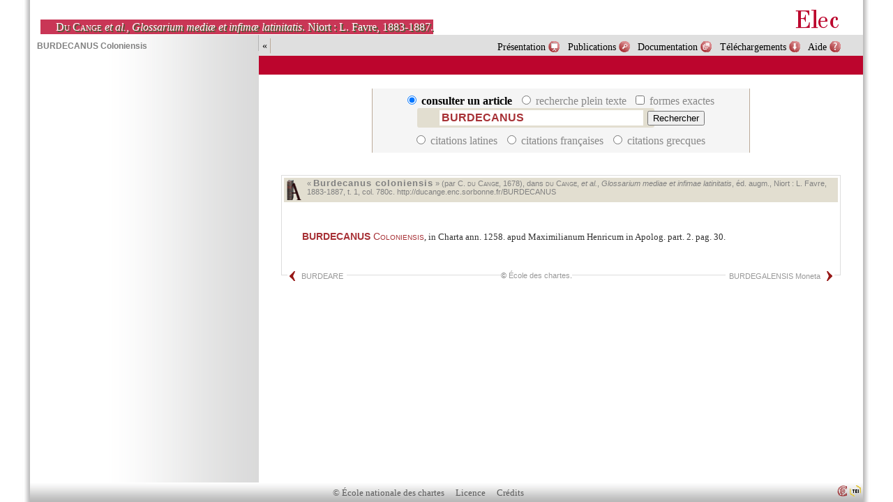

--- FILE ---
content_type: text/html
request_url: http://ducange.enc.sorbonne.fr/BURDECANUS
body_size: 2439
content:
<script>
  (function(i,s,o,g,r,a,m){i['GoogleAnalyticsObject']=r;i[r]=i[r]||function(){
  (i[r].q=i[r].q||[]).push(arguments)},i[r].l=1*new Date();a=s.createElement(o),
  m=s.getElementsByTagName(o)[0];a.async=1;a.src=g;m.parentNode.insertBefore(a,m)
  })(window,document,'script','//www.google-analytics.com/analytics.js','ga');
  ga('create', 'UA-65408676-1', 'auto');
  ga('send', 'pageview');
</script>

<!DOCTYPE html>
<html>
  <head>
    <meta charset="utf-8">
    <link rel="stylesheet" type="text/css" media="screen" href="http://quicherat.enc.sorbonne.fr/diple/theme/enc/enc.css"/>
    <link rel="stylesheet" type="text/css" href="ducange.css"/>
    <script src="lib/Cookie.js" type="text/javascript">//</script>
    <script type="text/javascript">function affoupas(obj){if(document.getElementById(obj).style.display=='none'){document.getElementById(obj).style.display='block';}else{document.getElementById(obj).style.display='none';}}</script>
<title>BURDECANUS, Glossarium mediae et infimae latinitatis, Du Cange et al.</title>  </head>
  <body class="ducange">
	<script type="text/javascript">window.document.body.className+=' '+Cookie.get('noImage'); </script>
    <div id="container">
      <iframe name="side" id="side" src="suggest.php?q=BURDECANUS" height="100%" width="328" frameborder="0" scrolling="auto"> </iframe>
        <div id="header">
          <a href="http://elec.enc.sorbonne.fr/"><span id="logo"></span></a>
          <address>
            <a href="?clear=1"><span class="author">Du Cange</span> <i>et al.</i>, <i>Glossarium mediæ et infimæ latinitatis</i>. Niort : L. Favre, 1883-1887.</a>
          </address>
        </div>
        <div id="toolbar">
          <a class="but" href="#" id="imageCache" title="Cacher le panneau"
style="float:left;"
onclick="window.document.body.className=window.document.body.className.replace(/ *noImage/gi, ' ')+' noImage'; Cookie.set('noImage', ' noImage'); return false;">«</a>
          <a class="but" href="#" id="imageMontre" title="Montrer le panneau"
style="float:left;"
onclick="window.document.body.className=window.document.body.className.replace(/ *noImage/gi, ' '); Cookie.del('noImage');  return false;
    ">»</a>
          <ul>
            <li><a class="aide" href="doc/aide">Aide</a></li>
            <li><a class="telecharger" href="doc/sources">Téléchargements</a></li>
            <li><a class="doc" href="doc/schema">Documentation</a></li>
            <li><a class="biblio" href="doc/biblio">Publications</a></li>
            <li><a class="presentation" href="doc/dia/">Présentation</a></li>
          </ul>
        </div>
        <div id="ariane">&#xA0;
                  </div>
        <div  class="" id="article">

<form class="q" action="." autocomplete="off"
  onsubmit="
var field;
for (var i=0; i &lt; this.f.length; i++) if (this.f[i].checked) field=this.f[i].value;
if(!field) {
  var q=this.q.value.replace(/^\s+/, '').replace(/\s+$/, '');
  window.location.href=q;
  return false;
}
"
>
  <div class="border">
	<label>
	  <input checked="checked" name="f" value="" class="radio" type="radio"/> consulter un article
	</label>
	<label>
	  <input name="f" id="fulltext" value="text" class="radio" type="radio"/> recherche plein texte
	</label>
    <label>
      <input name="exact" type="checkbox"> formes exactes
    </label>
    <div class="middle">
      <input id="q" class="input" onkeyup="return qKey(this)" autocomplete="off" accesskey="q" name="q" size="40"  value="BURDECANUS"/>
      <input type="submit" class="submit" value="Rechercher"/>
    </div>
<label>
        <input name="f" value="lat" class="radio" type="radio"/>
        citations latines </label>

      <label>
        <input name="f" value="fro" class="radio" type="radio"/>
        citations françaises </label>

      <label>
        <input name="f" value="grc" class="radio" type="radio"/>
        citations grecques </label>

  </div>
</form>
<section xmlns="http://www.w3.org/1999/xhtml" class="entry" id="BURDECANUS">
  <div class="entry_bibl"><a xmlns="" xmlns:tei="http://www.tei-c.org/ns/1.0" name="780c" target="image" href="http://media.enc.sorbonne.fr/ducange/jpg/B/780c.jpg" class="cb" onclick="return colonne(this);" title="Voir l'image, tome 1, page 780, colonne c."><img src="img/image.png" alt="[]"/></a>« <b>Burdecanus coloniensis</b> » (par C. <span class="author">du Cange</span>, 1678), dans <span class="author">du Cange</span>, <i>et al.</i>, <i class="title">Glossarium mediae et infimae latinitatis</i>, éd. augm., Niort : L. Favre, 1883‑1887, t. 1, col. 780c. <a href="http://ducange.enc.sorbonne.fr/BURDECANUS" target="_top">http://ducange.enc.sorbonne.fr/BURDECANUS</a></div>
  <div class="text">
        <div class="dictScrap p1" id="BURDECANUS-1"><a href="BURDECANUS" class="form b">BURDECANUS <span class="seg">Coloniensis</span></a>, in Charta ann. 1258. apud Maximilianum Henricum in Apolog. part. 2. pag.
        30.</div>
      </div>
  <div class="rights">
    <a rel="prev" class="prev" href="BURDEARE">BURDEARE</a>
    <a rel="next" class="next" href="BURDEGALENSIS">BURDEGALENSIS Moneta</a>
    <span class="rights">© <a href="http://www.enc.sorbonne.fr/" target="_top">École des chartes</a>.</span>
  </div>
</section>      </div>
      <div id="footer">
        <a class="link" href="http://www.enc.sorbonne.fr/">© École nationale des chartes</a>
        <a class="link licence" href="licence">Licence</a>
        <a class="link credits" href="credits">Crédits</a>
        <a class="img" href="http://www.tei-c.org/release/doc/tei-p5-doc/fr/html/REF-ELEMENTS.html" target="blank" title="Sources en XML/TEI P5" ><img align="right" src="img/tei.png" align="top" alt="TEI" /></a>
        <a class="img" href="http://www.enc.sorbonne.fr" target="blank" title="Contributions de l’École de des chartes"><img align="right" src="img/enc.png" align="top" alt="ENC"  /></a>
      </div>
      <div id="bord_gauche"> </div>
      <div id="bord_droit"> </div>
    </div>
	<script src="ducange.js" type="text/javascript">//</script>
	<script src="lib/Form.js" type="text/javascript">//</script>
    <script src="lib/Tree.js" type="text/javascript">//</script>


	<script type="text/javascript">
Form.classChecked();

</script><!--0.0013959407806396ms -->  </body>
</html>


































































--- FILE ---
content_type: text/html
request_url: http://ducange.enc.sorbonne.fr/suggest.php?q=BURDECANUS
body_size: 211
content:
<!DOCTYPE html>
<html>
  <head>
    <meta charset="utf-8">
    <link rel="stylesheet" type="text/css" media="screen" href="ducange.css"/>
	<base target="_top"/>
  </head>
  <body class="suggest">
<a href="BURDECANUS" class="b">BURDECANUS Coloniensis</a>
  </body>
</html>


--- FILE ---
content_type: application/javascript
request_url: http://ducange.enc.sorbonne.fr/lib/Cookie.js
body_size: 472
content:
/**
<h1>Cookie, helpers and examples</h1>

<p>Cookies are a light way to record some persistance on client side.</p>

*/
var Cookie = {
  /**
   * Set a cookie
   *
   * @param name  ! the name of the cookie
   * @param value ! the value of the cookie
   * @param days  ? duration of the cookie
   */
  set: function(name, value, days) {
    if (days) {
      var date = new Date();
      date.setTime(date.getTime()+(days*24*60*60*1000));
      var expires = "; expires="+date.toGMTString();
    }
    else var expires = "";
    document.cookie = name+"="+value+expires+";"; // ? utile ? path=/";
  },
  /**
   * Get a cookie
   */
  get: function(name, value) {
    if (document.cookie.length < 1) return "";
    i=document.cookie.indexOf(name + "=");
    if (i<0) return "";
    i=i+name.length+1;
    j=(document.cookie +";").indexOf(";",i);
    return document.cookie.substring(i,j);
  },
  /**
   * Delete a cookie
   */
  del: function (name) {
    this.set(name,"",-1);
  }
}
